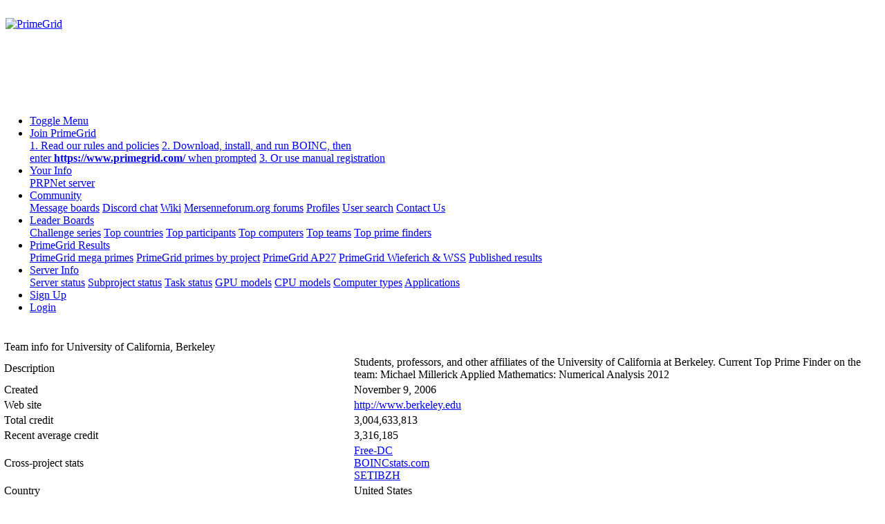

--- FILE ---
content_type: text/html; charset=utf-8
request_url: https://www.primegrid.com/team_display.php?teamid=488&menu=top
body_size: 2552
content:
<!DOCTYPE html PUBLIC "-//W3C//DTD HTML 4.01 Transitional//EN" "http://www.w3.org/TR/html4/loose.dtd"><html><head><title>University of California, Berkeley</title>
<link rel=stylesheet type="text/css" href="/main.css" media="all" />
        <link rel=stylesheet type="text/css" href="/style3.css">
        <link rel=alternate type="application/rss+xml" title="PrimeGrid RSS 2.0" href="/rss_main.php">
	<meta name="verify-webtopay" content="a53556e8b51f31fd2a93e126f459277e">
        <link rel=stylesheet type="text/css" href="/navbar.css" media="all" />
        
        </head>
    <body>
        <link rel="icon" type="image/png" href="/images/favicon_16.png" />
        <script>
        if(window.location.host.split(".")[0] !== "www") {
            window.location.replace(
                [window.location.protocol, 
                 ["www"].concat(window.location.host.split(".")).join(".")].join("//"));
        }
        </script>

    <div id="top">&nbsp;
    <div id="message">
        <a href="/" class="header">
            <img src="/img/primegrid_logo_2023.svg" width="468" height="60" alt="PrimeGrid" title="PrimeGrid" />
        </a><br/>
        <a href="/donations.php" style="color: #ffffff; padding-left: 10px;">Please visit donation page to help the project cover running costs for this month</a>
        <div style="padding-left: 45px;">
            </div>
    </div> <div id="boincstats">
</div>

      </div><table style="position: absolute; clear: both; margin-top: 85px; left: 0; width: calc(100% - 4px)"><tr><td><ul class="navbar"><li class="navbar"><a class="navbar" href="/team_display.php?teamid=488&menu=left">Toggle Menu</a></li>
    
      <li class="dropdown">
        <a href="javascript:void(0)" class="dropbtn">Join PrimeGrid</a>
        <div class="dropdown-content">
    <a href="https://www.primegrid.com/info.php">1. Read our rules and policies</a>
            <a href="https://boinc.berkeley.edu/download.php" target="_blank">2. Download, install, and run BOINC, then<br>enter <b>https://www.primegrid.com/</b> when prompted</a>
            <a href="https://www.primegrid.com/create_account_form.php">3. Or use manual registration</a>
            
        </div>
      </li>
    
      <li class="dropdown">
        <a href="javascript:void(0)" class="dropbtn">Your Info</a>
        <div class="dropdown-content">
    <a href="http://prpnet.primegrid.com/" target="_blank">PRPNet server</a>
            
        </div>
      </li>
    
      <li class="dropdown">
        <a href="javascript:void(0)" class="dropbtn">Community</a>
        <div class="dropdown-content">
    <a href="https://www.primegrid.com/forum_index.php">Message boards</a>
            <a href="https://discord.gg/N2mCaQz" target="_blank">Discord chat</a>
            <a href="http://primegrid.wikia.com/wiki/PrimeGrid_Wiki" target="_blank">Wiki</a>
            <a href="https://www.mersenneforum.org/forumdisplay.php?f=67" target="_blank">Mersenneforum.org forums</a>
            <a href="https://www.primegrid.com/profile_menu.php">Profiles</a>
            <a href="https://www.primegrid.com/user_search.php">User search</a>
            <a href="https://www.primegrid.com/contact.php">Contact Us</a>
            
        </div>
      </li>
    
      <li class="dropdown">
        <a href="javascript:void(0)" class="dropbtn">Leader Boards</a>
        <div class="dropdown-content">
    <a href="https://www.primegrid.com/challenge/challenge.php">Challenge series</a>
            <a href="https://www.primegrid.com/top_countries.php">Top countries</a>
            <a href="https://www.primegrid.com/top_users.php">Top participants</a>
            <a href="https://www.primegrid.com/top_hosts.php">Top computers</a>
            <a href="https://www.primegrid.com/top_teams.php">Top teams</a>
            <a href="https://www.primegrid.com/primes/?section=topusers&by=score">Top prime finders</a>
            
        </div>
      </li>
    
      <li class="dropdown">
        <a href="javascript:void(0)" class="dropbtn">PrimeGrid Results</a>
        <div class="dropdown-content">
    <a href="https://www.primegrid.com/primes/mega_primes.php">PrimeGrid mega primes</a>
            <a href="https://www.primegrid.com/primes/primes.php">PrimeGrid primes by project</a>
            <a href="https://www.primegrid.com/stats_ap26.php">PrimeGrid AP27</a>
            <a href="https://www.primegrid.com/stats_ww.php">PrimeGrid Wieferich &amp; WSS</a>
            <a href="https://www.primegrid.com/pubresults.php">Published results</a>
            
        </div>
      </li>
    
      <li class="dropdown">
        <a href="javascript:void(0)" class="dropbtn">Server Info</a>
        <div class="dropdown-content">
    <a href="https://www.primegrid.com/server_status.php">Server status</a>
            <a href="https://www.primegrid.com/server_status_subprojects.php">Subproject status</a>
            <a href="https://www.primegrid.com/server_status_tasks.php">Task status</a>
            <a href="https://www.primegrid.com/gpu_list.php">GPU models</a>
            <a href="https://www.primegrid.com/cpu_list.php">CPU models</a>
            <a href="https://www.primegrid.com/host_stats.php">Computer types</a>
            <a href="https://www.primegrid.com/apps.php">Applications</a>
            
        </div>
      </li>
    
                <li class="navbar-right"><a class="navbar" href="https://www.primegrid.com/create_account_form.php">Sign Up</a></li>
                <li class="navbar-right"><a class="navbar" href="https://www.primegrid.com/login_form.php">Login</a></li>
                
      </ul></td></tr>
  <tr><td class="table_nb"><p><table class=bordered width="100%"><tr><td class="heading" colspan="2">Team info for University of California, Berkeley</td></tr>
<tr><td width="40%" class=fieldname>Description</td><td class=fieldvalue>Students, professors, and other affiliates of the University of California at Berkeley.

Current Top Prime Finder on the team:
Michael Millerick
Applied Mathematics: Numerical Analysis 2012</td></tr>
<tr><td width="40%" class=fieldname>Created</td><td class=fieldvalue>November 9, 2006</td></tr>
<tr><td width="40%" class=fieldname>Web site</td><td class=fieldvalue><a href="http://www.berkeley.edu">http://www.berkeley.edu</a></td></tr>
<tr><td width="40%" class=fieldname>Total credit</td><td class=fieldvalue>3,004,633,813</td></tr>
<tr><td width="40%" class=fieldname>Recent average credit</td><td class=fieldvalue>3,316,185</td></tr>
<tr><td width="40%" class=fieldname>Cross-project stats</td><td class=fieldvalue><a href=http://stats.free-dc.org/stats.php?page=teambycpid&team=University+of+California%2C+Berkeley>Free-DC</a><br>
<a href=http://boincstats.com/stats/boinc_team_graph.php?pr=bo&teamcpid=44141d4cc4317901b486d7c39d3634c5>BOINCstats.com</a><br>
<a href=http://stats.setibzh.fr/team.php?teamcpid=44141d4cc4317901b486d7c39d3634c5>SETIBZH</a><br>
</td></tr>
<tr><td width="40%" class=fieldname>Country</td><td class=fieldvalue>United States</td></tr>
<tr><td width="40%" class=fieldname>Type</td><td class=fieldvalue>University or department</td></tr>
<tr><td class="heading" colspan="2">Members</td></tr>
<tr><td width="40%" class=fieldname>Founder</td><td class=fieldvalue> <a href="https://www.primegrid.com/show_user.php?userid=35074">Michael Millerick</a>&nbsp;<img style="vertical-align:sub" src="/donor.png" width="17" height="13" alt="Project donor" title="Project donor" /></td></tr>
<tr><td width="40%" class=fieldname>New members in last day</td><td class=fieldvalue>0</td></tr>
<tr><td width="40%" class=fieldname>Total members</td><td class=fieldvalue>24 (<a href=team_members.php?teamid=488&amp;offset=0&amp;sort_by=expavg_credit>view</a>)</td></tr>
<tr><td width="40%" class=fieldname>Active members</td><td class=fieldvalue>2 (<a href=team_members.php?teamid=488&amp;offset=0&amp;sort_by=expavg_credit>view</a>)</td></tr>
<tr><td width="40%" class=fieldname>Members with credit</td><td class=fieldvalue>24 (<a href=team_members.php?teamid=488&amp;offset=0&amp;sort_by=total_credit>view</a>)</td></tr>
</table>
    </td>
    </tr>
<tr><td colspan="2" class="table_nb">
    <div id="bottom">
      [<a href="/">Return to PrimeGrid main page</a>]<br />
      DNS Powered by <font color="#006699"><a href="http://www.dnsExit.com">DNS</a></font><a href="http://www.dnsExit.com"><font color="#FF6600">EXIT</font>.COM</a><br />
      Copyright &copy; 2005 - 2026 Rytis Slatkevi&#269;ius (<a href="/contact.php">contact</a>) and PrimeGrid community. Server load 7.13, 7.80, 7.61<br />
      Generated 22 Jan 2026 | 18:39:41 UTC
    </div></td>
</tr>
    </table></body>
        </html>
    